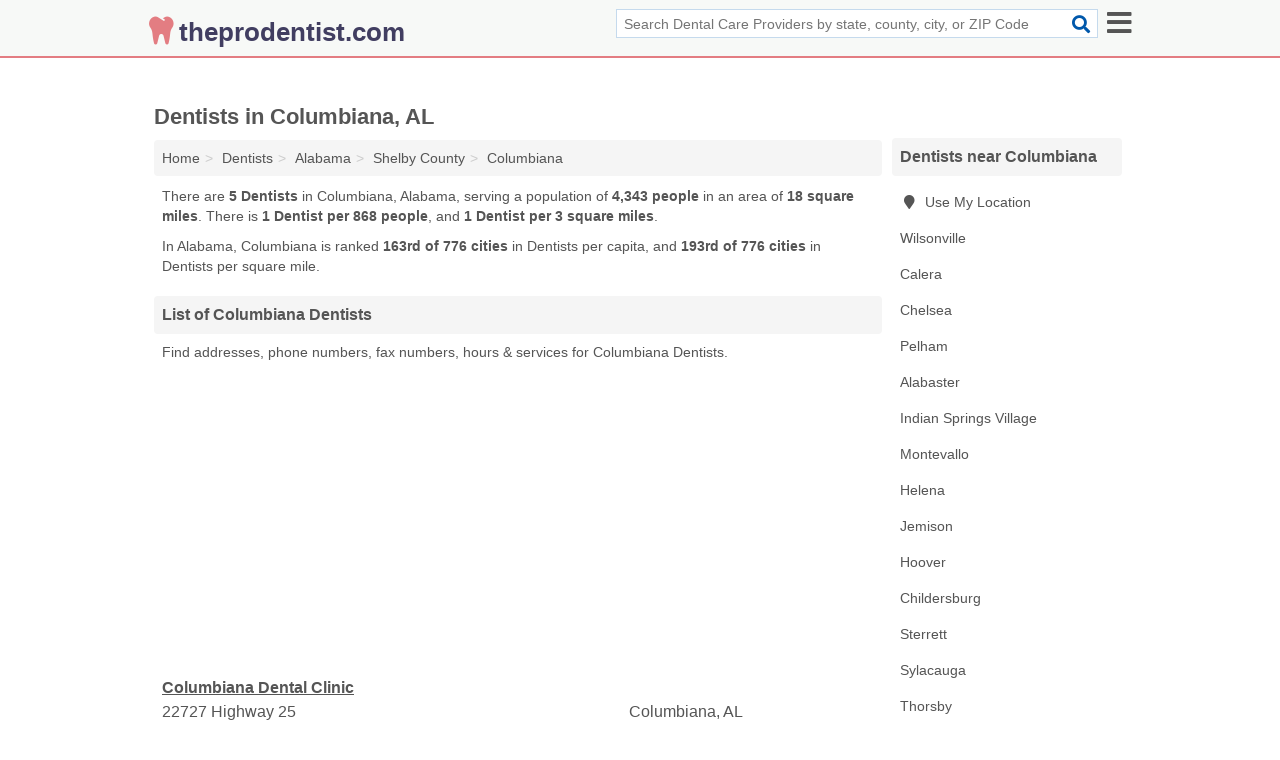

--- FILE ---
content_type: text/html; charset=utf-8
request_url: https://www.theprodentist.com/dentists-in-columbiana-al/
body_size: 3921
content:
<!DOCTYPE html>
<html lang="en">
  <head>
    <meta charset="utf-8">
    <meta http-equiv="Content-Type" content="text/html; charset=UTF-8">
    <meta name="viewport" content="width=device-width, initial-scale=1">
    <title>Columbiana Dentists (Alabama Dentists)</title>
    <link rel="canonical" href="https://www.theprodentist.com/dentists-in-columbiana-al/">
    <meta property="og:type" content="website">
    <meta property="og:title" content="Columbiana Dentists (Alabama Dentists)">
    <meta name="description" content="Looking for Dentists in Columbiana, AL? Find addresses, phone numbers, fax numbers, hours & services for Columbiana Dentists">
    <meta property="og:description" content="Looking for Dentists in Columbiana, AL? Find addresses, phone numbers, fax numbers, hours & services for Columbiana Dentists">
    <meta property="og:url" content="https://www.theprodentist.com/dentists-in-columbiana-al/">
    <link rel="preconnect" href="//pagead2.googlesyndication.com" crossorigin>
    <link rel="preconnect" href="//www.google-analytics.com" crossorigin>
    <link rel="preconnect" href="https://googleads.g.doubleclick.net" crossorigin>
    <meta name="robots" content="index,follow">
    <meta name="msvalidate.01" content="B56B00EF5C90137DC430BCD46060CC08">
    <link rel="stylesheet" href="/template/style.min.css?11186cf4419abd0cf80579c9915d1a222d31bd08">
<style>.fa-logo:before { content: "\f5c9"}</style>
    <script src="/template/ui.min?bc9dd65bfcc597ede4ef52a8d1a4807b08859dcd" defer></script>
    <!-- HTML5 shim and Respond.js for IE8 support of HTML5 elements and media queries -->
    <!--[if lt IE 9]>
      <script src="https://oss.maxcdn.com/html5shiv/3.7.3/html5shiv.min.js"></script>
      <script src="https://oss.maxcdn.com/respond/1.4.2/respond.min.js"></script>
    <![endif]-->
  </head>
  <body data-spy="scroll" data-target="#nav-scrollspy" data-offset="0" style="position:relative;" class="pt-place">
<nav class="navbar navbar-fixed-top hide-on-scroll">
  <div class="container columns-2 sections-9">
    <div class="row">
      <div class="n-toggle collapsed mucklescreen" data-toggle="collapse" data-target="#full-nav">
        <i class="fa fa-bars fa-2x"></i>
      </div>
      <div class="n-toggle collapsed weescreen" data-toggle="collapse" data-target="#full-nav, #navbar-search">
        <i class="fa fa-bars fa-2x"></i>
      </div>
            <div class="navbar-logo logo-text">
        <a href="/" title="theprodentist.com"><i class="fa fa-logo fa-2x"></i><span>theprodentist.com</span></a>
              <br class="sr-only">
      </div>
      <div class="col-sm-6 collapse n-search" id="navbar-search">
       <form action="/search/" method="get">
        <div class="input-container">
         <input name="q" placeholder="Search Dental Care Providers by state, county, city, or ZIP Code" type="text">
         <button type="submit" class="fa fa-search"></button>
        </div>
       </form>
      </div>
    </div>
  </div>
  <div class="navbar-menu collapse navbar-collapse" id="navbar">
<div class="container sections-2 columns-9 full-nav collapse" id="full-nav">
  <div class="row">
   <div class="list-group go">
    <strong class="h3 list-group-heading">Navigation</strong><br class="sr-only">
    <ul class="list-group-items">
      <li class=""><a class="list-group-item" href="/cosmetic-dentists/" title="Cosmetic Dentists Near Me">Cosmetic Dentists</a></li>
<li class=""><a class="list-group-item" href="/dental-clinics/" title="Dental Clinics Near Me">Dental Clinics</a></li>
<li class=""><a class="list-group-item" href="/dental-hygienists/" title="Dental Hygienists Near Me">Dental Hygienists</a></li>
<li class=""><a class="list-group-item" href="/dental-laboratories/" title="Dental Laboratories Near Me">Dental Laboratories</a></li>
<li class="active"><a class="list-group-item" href="/dentists/" title="Dentists Near Me">Dentists</a></li>
<li class=""><a class="list-group-item" href="/endodontists/" title="Endodontists Near Me">Endodontists</a></li>
<li class=""><a class="list-group-item" href="/implant-dentists/" title="Implant Dentists Near Me">Implant Dentists</a></li>
<li class=""><a class="list-group-item" href="/oral-maxillofacial-surgeons/" title="Oral & Maxillofacial Surgeons Near Me">Oral & Maxillofacial Surgeons</a></li>
<li class=""><a class="list-group-item" href="/oral-surgeons/" title="Oral Surgeons Near Me">Oral Surgeons</a></li>
<li class=""><a class="list-group-item" href="/orthodontists/" title="Orthodontists Near Me">Orthodontists</a></li>
<li class=""><a class="list-group-item" href="/pediatric-dentists/" title="Pediatric Dentists Near Me">Pediatric Dentists</a></li>
<li class=""><a class="list-group-item" href="/periodontists/" title="Periodontists Near Me">Periodontists</a></li>
<li class=""><a class="list-group-item" href="/prosthodontists/" title="Prosthodontists Near Me">Prosthodontists</a></li>
<li class=""><a class="list-group-item" href="/sedation-dentists/" title="Sedation Dentists Near Me">Sedation Dentists</a></li>
    </ul>
   </div>
  </div>
</div>  </div>
</nav>
<div class="container columns columns-2 sections-9">
  <div class="row">
    <div class="col-md-7">
      <h1>Dentists in Columbiana, AL</h1>
<ol class="box-breadcrumbs breadcrumb" itemscope itemtype="https://schema.org/BreadcrumbList">
<li><a href="/" title="theprodentist.com">Home</a></li><li itemprop="itemListElement" itemscope itemtype="https://schema.org/ListItem"><a href="/dentists/" itemprop="item" title="Dentists Near Me"><span itemprop="name">Dentists</span></a><meta itemprop="position" content="1"/></li><li itemprop="itemListElement" itemscope itemtype="https://schema.org/ListItem"><a href="/dentists-in-alabama/" itemprop="item" title="Dentists in Alabama"><span itemprop="name">Alabama</span></a><meta itemprop="position" content="2"/></li><li itemprop="itemListElement" itemscope itemtype="https://schema.org/ListItem"><a href="/dentists-in-shelby-county-al/" itemprop="item" title="Dentists in Shelby County, AL"><span itemprop="name">Shelby County</span></a><meta itemprop="position" content="3"/></li><li itemprop="itemListElement" itemscope itemtype="https://schema.org/ListItem"><a href="/dentists-in-columbiana-al/" itemprop="item" title="Dentists in Columbiana, AL"><span itemprop="name">Columbiana</span></a><meta itemprop="position" content="4"/></li>
</ol>      <p class="pad">There are <strong>5 Dentists</strong> in Columbiana, Alabama, serving a population of <strong>4,343 people</strong> in an area of <strong>18 square miles</strong>. There is <strong>1 Dentist per 868 people</strong>, and <strong>1 Dentist per 3 square miles</strong>.</p>
<p class="pad">In Alabama, Columbiana is ranked <strong>163rd of 776 cities</strong> in Dentists per capita, and <strong>193rd of 776 cities</strong> in Dentists per square mile.</p>
            <h2 class="h2 list-group-heading">List of Columbiana Dentists</h2>
<p class="pad">Find addresses, phone numbers, fax numbers, hours & services for Columbiana Dentists.</p>
      <div class="advert advert-display xs s m">
        <ins class="adsbygoogle" data-ad-client="ca-pub-4723837653436501" data-ad-slot="4654369961" data-ad-format="auto" data-full-width-responsive="true"></ins>
      </div>
            <div class="listings">
<p class="condensed-listing">
 <span class="title">
   <a href="/columbiana-dental-clinic-in-columbiana-al-35051-e4b/" title="Columbiana Dental Clinic in Columbiana, Alabama" class="name">Columbiana Dental Clinic</a>
  </span>
 <span class="subsidiary">
  <span class="city-state">
   22727 Highway 25  </span>
  <span class="zipcode">
    <span>Columbiana</span>, 
    <span>AL</span>
  </span>
 </span>
</p>

<p class="condensed-listing">
 <span class="title">
   <a href="/george-c-andrews-jr-dmd-in-columbiana-al-35051-b90/" title="George C Andrews Jr, DMD in Columbiana, Alabama" class="name">George C Andrews Jr, DMD</a>
  </span>
 <span class="subsidiary">
  <span class="city-state">
   22727 Highway 25 Bypass  </span>
  <span class="zipcode">
    <span>Columbiana</span>, 
    <span>AL</span>
  </span>
 </span>
</p>

<p class="condensed-listing">
 <span class="title">
   <a href="/jayme-l-mashayekh-dmd-in-columbiana-al-35051-8bd/" title="Jayme L. Mashayekh, DMD in Columbiana, Alabama" class="name">Jayme L. Mashayekh, DMD</a>
  </span>
 <span class="subsidiary">
  <span class="city-state">
   22727 Highway 25  </span>
  <span class="zipcode">
    <span>Columbiana</span>, 
    <span>AL</span>
  </span>
 </span>
</p>

<p class="condensed-listing">
 <span class="title">
   <a href="/robert-lee-thornburg-in-columbiana-al-35051-d97/" title="Robert Lee Thornburg in Columbiana, Alabama" class="name">Robert Lee Thornburg</a>
  </span>
 <span class="subsidiary">
  <span class="city-state">
   22727 Highway 25  </span>
  <span class="zipcode">
    <span>Columbiana</span>, 
    <span>AL</span>
  </span>
 </span>
 <span class="subsidiary servicelist">General Dentistry</span>
</p>

<p class="condensed-listing">
 <span class="title">
   <a href="/timothy-nettles-dmd-in-columbiana-al-35051-073/" title="Timothy Nettles, DMD in Columbiana, Alabama" class="name">Timothy Nettles, DMD</a>
  </span>
 <span class="subsidiary">
  <span class="city-state">
   21591 Highway 25  </span>
  <span class="zipcode">
    <span>Columbiana</span>, 
    <span>AL</span>
  </span>
 </span>
 <span class="subsidiary servicelist">Dentistry, General Dentistry</span>
</p>

</div><div class="pagings"></div>
      
<script>
var paging = document.paging = {"page":1,"pages":1,"pagesize":100,"pagestart":1,"pageend":5,"offset":0,"total":5,"display":[1]};
</script>
            
            <div class="advert advert-display xs s m">
        <ins class="adsbygoogle" data-ad-client="ca-pub-4723837653436501" data-ad-slot="4654369961" data-ad-format="auto" data-full-width-responsive="true"></ins>
      </div>
              
            
            
            
    </div>
    <div class="col-md-2">
                        

      <div class="list-group geo-major temp-geo-condensed">
  <h2 class="h3 list-group-heading">
  Dentists near Columbiana  </h2>
  <ul class="list-group-items">
  
      <li><a href="#" title="Dentists Near Me" class="list-group-item geo-local">
    <span class="fa fa-visible fa-map-marker"></span>
    Use My Location
    </a></li>
    
    <li><a href="/ketcham-byron-w-dr-dntst-in-wilsonville-al-35186-ab9/" title="Ketcham Byron W Dr Dntst in Wilsonville, Alabama" class="list-group-item ">
     Wilsonville    </a></li>
    <li><a href="/dentists-in-calera-al/" title="Dentists in Calera, AL" class="list-group-item ">
     Calera    </a></li>
    <li><a href="/dentists-in-chelsea-al/" title="Dentists in Chelsea, AL" class="list-group-item ">
     Chelsea    </a></li>
    <li><a href="/dentists-in-pelham-al/" title="Dentists in Pelham, AL" class="list-group-item ">
     Pelham    </a></li>
    <li><a href="/dentists-in-alabaster-al/" title="Dentists in Alabaster, AL" class="list-group-item ">
     Alabaster    </a></li>
    <li><a href="/friday-kenneth-o-dr-dntst-in-indian-springs-village-al-35124-936/" title="Friday Kenneth O DR Dntst in Indian Springs Village, Alabama" class="list-group-item ">
     Indian Springs Village    </a></li>
    <li><a href="/dentists-in-montevallo-al/" title="Dentists in Montevallo, AL" class="list-group-item ">
     Montevallo    </a></li>
    <li><a href="/dentists-in-helena-al/" title="Dentists in Helena, AL" class="list-group-item ">
     Helena    </a></li>
    <li><a href="/dentists-in-jemison-al/" title="Dentists in Jemison, AL" class="list-group-item ">
     Jemison    </a></li>
    <li><a href="/dentists-in-hoover-al/" title="Dentists in Hoover, AL" class="list-group-item ">
     Hoover    </a></li>
    <li><a href="/dentists-in-childersburg-al/" title="Dentists in Childersburg, AL" class="list-group-item ">
     Childersburg    </a></li>
    <li><a href="/dentists-in-sterrett-al/" title="Dentists in Sterrett, AL" class="list-group-item ">
     Sterrett    </a></li>
    <li><a href="/dentists-in-sylacauga-al/" title="Dentists in Sylacauga, AL" class="list-group-item ">
     Sylacauga    </a></li>
    <li><a href="/dentists-in-thorsby-al/" title="Dentists in Thorsby, AL" class="list-group-item ">
     Thorsby    </a></li>
    <li><a href="/dentists-in-brierfield-al/" title="Dentists in Brierfield, AL" class="list-group-item ">
     Brierfield    </a></li>
    <li><a href="/dentists-in-vestavia-hills-al/" title="Dentists in Vestavia Hills, AL" class="list-group-item ">
     Vestavia Hills    </a></li>
    <li><a href="/dentists-in-homewood-al/" title="Dentists in Homewood, AL" class="list-group-item ">
     Homewood    </a></li>
    <li><a href="/dentists-in-mountain-brook-al/" title="Dentists in Mountain Brook, AL" class="list-group-item ">
     Mountain Brook    </a></li>
  
  </ul>
</div>
                      <div class="list-group">
    <h2 class="h3 list-group-heading">
      Columbiana Dental Care Providers    </h2>
    <ul class="list-group-items">
                <li><a href="/andrews-family-dental-in-columbiana-al-35051-12f/" title="Andrews Family Dental in Columbiana, Alabama" class="list-group-item  ">
        <span class="fa "></span>
        Cosmetic Dentists      </a></li>
                <li><a href="/andrews-family-dental-in-columbiana-al-35051-b8e/" title="Andrews Family Dental in Columbiana, Alabama" class="list-group-item  ">
        <span class="fa "></span>
        Dental Clinics      </a></li>
                <li><a href="/andrews-family-dental-in-columbiana-al-35051-b8e/" title="Andrews Family Dental in Columbiana, Alabama" class="list-group-item  ">
        <span class="fa "></span>
        Dental Hygienists      </a></li>
                <li><a href="/dentists-in-columbiana-al/" title="Dentists in Columbiana, AL" class="list-group-item  active">
        <span class="fa "></span>
        Dentists      </a></li>
                <li><a href="/listing_type-in-place-state_abbr/" title="Dentists in Columbiana, AL" class="list-group-item  ">
        <span class="fa "></span>
        Endodontists      </a></li>
                <li><a href="/andrews-family-dental-in-columbiana-al-35051-b8e/" title="Andrews Family Dental in Columbiana, Alabama" class="list-group-item  ">
        <span class="fa "></span>
        Implant Dentists      </a></li>
                <li><a href="/spivey-family-dentistry-in-columbiana-al-35051-353/" title="Spivey Family Dentistry in Columbiana, Alabama" class="list-group-item  ">
        <span class="fa "></span>
        Oral & Maxillofacial Surgeons      </a></li>
                <li><a href="/listing_type-in-place-state_abbr/" title="Dentists in Columbiana, AL" class="list-group-item  ">
        <span class="fa "></span>
        Orthodontists      </a></li>
                <li><a href="/prosthodontists-in-columbiana-al/" title="Prosthodontists in Columbiana, AL" class="list-group-item  ">
        <span class="fa "></span>
        Prosthodontists      </a></li>
        </ul>
  </div>
            <div class="advert advert-display xs s">
        <ins class="adsbygoogle" data-ad-client="ca-pub-4723837653436501" data-ad-slot="4654369961" data-ad-format="auto" data-full-width-responsive="true"></ins>
      </div>
      
    </div>
  </div>
</div>
<footer class="footer">
 <div class="container columns-2 sections-9">
  <div class="row">
   <div class="col-sm-8 copyright">
    <p>
          <a href="/about-us/">About Us</a><br class="sr-only">     <a href="/contact-us/">Contact Us</a><br class="sr-only">
          <a href="/privacy-policy/">Privacy Policy</a><br class="sr-only">
     <a href="/terms-and-conditions/">Terms and Conditions</a><br class="sr-only">
    </p>
    <p>
     Third party advertisements support hosting, listing verification, updates, and site maintenance. Information found on theprodentist.com is strictly for informational purposes and does not construe advice or recommendation.     <br>&copy;&nbsp;2026 theprodentist.com. All Rights Reserved.
    </p>
   </div>
   <div class="col-sm-4 logo">
          <a href="/" title="theprodentist.com"><i class="fa fa-logo fa-2x"></i><span>theprodentist.com</span></a>
       </div>
  </div>
 </div>
</footer>

<script>
if(ads = document.getElementsByClassName('adsbygoogle').length) {
  adsbygoogle = window.adsbygoogle || [];
  for(var i=0; i<ads; i++) adsbygoogle.push({});
}
</script>
<script data-ad-client="ca-pub-4723837653436501" async src="https://pagead2.googlesyndication.com/pagead/js/adsbygoogle.js"></script>
<script async src="https://www.googletagmanager.com/gtag/js?id=G-Q05M6DP8GV"></script>
<script>
  window.dataLayer = window.dataLayer || [];
  function gtag(){dataLayer.push(arguments);}
  gtag('js', new Date());
  gtag('config', 'UA-122024174-45', {"dimension1":"place-listing_type","dimension2":"Listings","dimension3":"Dentist"});
  gtag('config', 'G-Q05M6DP8GV', {"dimension1":"place-listing_type","dimension2":"Listings","dimension3":"Dentist"});
</script>

</body>
</html>

--- FILE ---
content_type: text/html; charset=utf-8
request_url: https://www.google.com/recaptcha/api2/aframe
body_size: 268
content:
<!DOCTYPE HTML><html><head><meta http-equiv="content-type" content="text/html; charset=UTF-8"></head><body><script nonce="riR2BZynPmFWl_X49EoXIg">/** Anti-fraud and anti-abuse applications only. See google.com/recaptcha */ try{var clients={'sodar':'https://pagead2.googlesyndication.com/pagead/sodar?'};window.addEventListener("message",function(a){try{if(a.source===window.parent){var b=JSON.parse(a.data);var c=clients[b['id']];if(c){var d=document.createElement('img');d.src=c+b['params']+'&rc='+(localStorage.getItem("rc::a")?sessionStorage.getItem("rc::b"):"");window.document.body.appendChild(d);sessionStorage.setItem("rc::e",parseInt(sessionStorage.getItem("rc::e")||0)+1);localStorage.setItem("rc::h",'1768906746527');}}}catch(b){}});window.parent.postMessage("_grecaptcha_ready", "*");}catch(b){}</script></body></html>